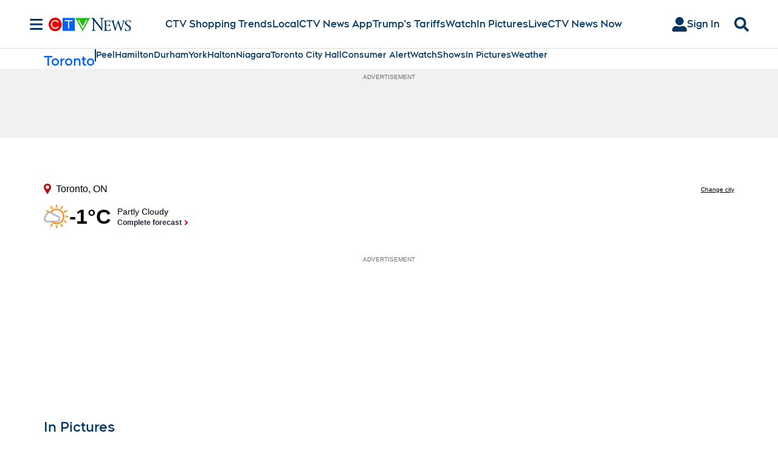

--- FILE ---
content_type: text/plain
request_url: https://ipv4.icanhazip.com/
body_size: 115
content:
3.144.164.172
